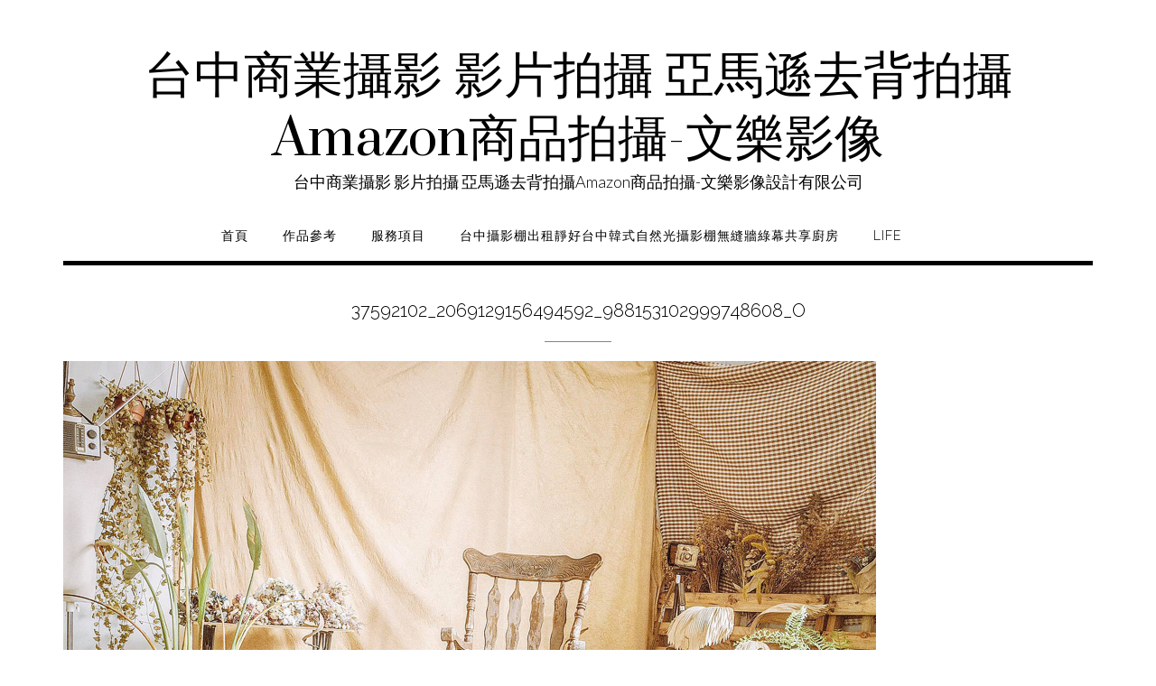

--- FILE ---
content_type: text/html; charset=UTF-8
request_url: https://www.lok.tw/%E5%8F%B0%E4%B8%AD%E6%94%9D%E5%BD%B1%E6%A3%9A%E5%87%BA%E7%A7%9F-space-a-studio-%E8%87%AA%E7%84%B6%E5%85%89-%E7%B6%B2%E6%8B%8D-%E5%95%86%E6%A5%AD%E6%A3%9A-%E5%A9%9A%E7%B4%97%E6%A3%9A%E5%87%BA%E7%A7%9F/37592102_2069129156494592_988153102999748608_o/
body_size: 61706
content:
<!DOCTYPE html><!-- Shopstar! -->
<html lang="zh-TW">
<head>
<meta charset="UTF-8">
<meta name="viewport" content="width=device-width, initial-scale=1">
<link rel="profile" href="http://gmpg.org/xfn/11">

<meta name='robots' content='index, follow, max-image-preview:large, max-snippet:-1, max-video-preview:-1' />

	<!-- This site is optimized with the Yoast SEO plugin v26.8 - https://yoast.com/product/yoast-seo-wordpress/ -->
	<title>37592102_2069129156494592_988153102999748608_o - 台中商業攝影 影片拍攝 亞馬遜去背拍攝Amazon商品拍攝-文樂影像</title>
	<link rel="canonical" href="https://www.lok.tw/台中攝影棚出租-space-a-studio-自然光-網拍-商業棚-婚紗棚出租/37592102_2069129156494592_988153102999748608_o/" />
	<meta property="og:locale" content="zh_TW" />
	<meta property="og:type" content="article" />
	<meta property="og:title" content="37592102_2069129156494592_988153102999748608_o - 台中商業攝影 影片拍攝 亞馬遜去背拍攝Amazon商品拍攝-文樂影像" />
	<meta property="og:url" content="https://www.lok.tw/台中攝影棚出租-space-a-studio-自然光-網拍-商業棚-婚紗棚出租/37592102_2069129156494592_988153102999748608_o/" />
	<meta property="og:site_name" content="台中商業攝影 影片拍攝 亞馬遜去背拍攝Amazon商品拍攝-文樂影像" />
	<meta property="article:publisher" content="https://www.facebook.com/wenlok55" />
	<meta property="article:modified_time" content="2018-11-17T08:36:07+00:00" />
	<meta property="og:image" content="https://www.lok.tw/%E5%8F%B0%E4%B8%AD%E6%94%9D%E5%BD%B1%E6%A3%9A%E5%87%BA%E7%A7%9F-space-a-studio-%E8%87%AA%E7%84%B6%E5%85%89-%E7%B6%B2%E6%8B%8D-%E5%95%86%E6%A5%AD%E6%A3%9A-%E5%A9%9A%E7%B4%97%E6%A3%9A%E5%87%BA%E7%A7%9F/37592102_2069129156494592_988153102999748608_o" />
	<meta property="og:image:width" content="900" />
	<meta property="og:image:height" content="650" />
	<meta property="og:image:type" content="image/jpeg" />
	<meta name="twitter:card" content="summary_large_image" />
	<script type="application/ld+json" class="yoast-schema-graph">{"@context":"https://schema.org","@graph":[{"@type":"WebPage","@id":"https://www.lok.tw/%E5%8F%B0%E4%B8%AD%E6%94%9D%E5%BD%B1%E6%A3%9A%E5%87%BA%E7%A7%9F-space-a-studio-%E8%87%AA%E7%84%B6%E5%85%89-%E7%B6%B2%E6%8B%8D-%E5%95%86%E6%A5%AD%E6%A3%9A-%E5%A9%9A%E7%B4%97%E6%A3%9A%E5%87%BA%E7%A7%9F/37592102_2069129156494592_988153102999748608_o/","url":"https://www.lok.tw/%E5%8F%B0%E4%B8%AD%E6%94%9D%E5%BD%B1%E6%A3%9A%E5%87%BA%E7%A7%9F-space-a-studio-%E8%87%AA%E7%84%B6%E5%85%89-%E7%B6%B2%E6%8B%8D-%E5%95%86%E6%A5%AD%E6%A3%9A-%E5%A9%9A%E7%B4%97%E6%A3%9A%E5%87%BA%E7%A7%9F/37592102_2069129156494592_988153102999748608_o/","name":"37592102_2069129156494592_988153102999748608_o - 台中商業攝影 影片拍攝 亞馬遜去背拍攝Amazon商品拍攝-文樂影像","isPartOf":{"@id":"https://www.lok.tw/#website"},"primaryImageOfPage":{"@id":"https://www.lok.tw/%E5%8F%B0%E4%B8%AD%E6%94%9D%E5%BD%B1%E6%A3%9A%E5%87%BA%E7%A7%9F-space-a-studio-%E8%87%AA%E7%84%B6%E5%85%89-%E7%B6%B2%E6%8B%8D-%E5%95%86%E6%A5%AD%E6%A3%9A-%E5%A9%9A%E7%B4%97%E6%A3%9A%E5%87%BA%E7%A7%9F/37592102_2069129156494592_988153102999748608_o/#primaryimage"},"image":{"@id":"https://www.lok.tw/%E5%8F%B0%E4%B8%AD%E6%94%9D%E5%BD%B1%E6%A3%9A%E5%87%BA%E7%A7%9F-space-a-studio-%E8%87%AA%E7%84%B6%E5%85%89-%E7%B6%B2%E6%8B%8D-%E5%95%86%E6%A5%AD%E6%A3%9A-%E5%A9%9A%E7%B4%97%E6%A3%9A%E5%87%BA%E7%A7%9F/37592102_2069129156494592_988153102999748608_o/#primaryimage"},"thumbnailUrl":"https://www.lok.tw/wp-content/uploads/2018/11/37592102_2069129156494592_988153102999748608_o.jpg","datePublished":"2018-11-17T08:34:33+00:00","dateModified":"2018-11-17T08:36:07+00:00","breadcrumb":{"@id":"https://www.lok.tw/%E5%8F%B0%E4%B8%AD%E6%94%9D%E5%BD%B1%E6%A3%9A%E5%87%BA%E7%A7%9F-space-a-studio-%E8%87%AA%E7%84%B6%E5%85%89-%E7%B6%B2%E6%8B%8D-%E5%95%86%E6%A5%AD%E6%A3%9A-%E5%A9%9A%E7%B4%97%E6%A3%9A%E5%87%BA%E7%A7%9F/37592102_2069129156494592_988153102999748608_o/#breadcrumb"},"inLanguage":"zh-TW","potentialAction":[{"@type":"ReadAction","target":["https://www.lok.tw/%E5%8F%B0%E4%B8%AD%E6%94%9D%E5%BD%B1%E6%A3%9A%E5%87%BA%E7%A7%9F-space-a-studio-%E8%87%AA%E7%84%B6%E5%85%89-%E7%B6%B2%E6%8B%8D-%E5%95%86%E6%A5%AD%E6%A3%9A-%E5%A9%9A%E7%B4%97%E6%A3%9A%E5%87%BA%E7%A7%9F/37592102_2069129156494592_988153102999748608_o/"]}]},{"@type":"ImageObject","inLanguage":"zh-TW","@id":"https://www.lok.tw/%E5%8F%B0%E4%B8%AD%E6%94%9D%E5%BD%B1%E6%A3%9A%E5%87%BA%E7%A7%9F-space-a-studio-%E8%87%AA%E7%84%B6%E5%85%89-%E7%B6%B2%E6%8B%8D-%E5%95%86%E6%A5%AD%E6%A3%9A-%E5%A9%9A%E7%B4%97%E6%A3%9A%E5%87%BA%E7%A7%9F/37592102_2069129156494592_988153102999748608_o/#primaryimage","url":"https://www.lok.tw/wp-content/uploads/2018/11/37592102_2069129156494592_988153102999748608_o.jpg","contentUrl":"https://www.lok.tw/wp-content/uploads/2018/11/37592102_2069129156494592_988153102999748608_o.jpg","width":900,"height":650},{"@type":"BreadcrumbList","@id":"https://www.lok.tw/%E5%8F%B0%E4%B8%AD%E6%94%9D%E5%BD%B1%E6%A3%9A%E5%87%BA%E7%A7%9F-space-a-studio-%E8%87%AA%E7%84%B6%E5%85%89-%E7%B6%B2%E6%8B%8D-%E5%95%86%E6%A5%AD%E6%A3%9A-%E5%A9%9A%E7%B4%97%E6%A3%9A%E5%87%BA%E7%A7%9F/37592102_2069129156494592_988153102999748608_o/#breadcrumb","itemListElement":[{"@type":"ListItem","position":1,"name":"首頁","item":"https://www.lok.tw/"},{"@type":"ListItem","position":2,"name":"台中攝影棚出租 Space A Studio","item":"http://www.lok.tw/%e5%8f%b0%e4%b8%ad%e6%94%9d%e5%bd%b1%e6%a3%9a%e5%87%ba%e7%a7%9f-space-a-studio-%e8%87%aa%e7%84%b6%e5%85%89-%e7%b6%b2%e6%8b%8d-%e5%95%86%e6%a5%ad%e6%a3%9a-%e5%a9%9a%e7%b4%97%e6%a3%9a%e5%87%ba%e7%a7%9f/"},{"@type":"ListItem","position":3,"name":"37592102_2069129156494592_988153102999748608_o"}]},{"@type":"WebSite","@id":"https://www.lok.tw/#website","url":"https://www.lok.tw/","name":"台中商業攝影 影片拍攝 亞馬遜去背拍攝Amazon商品拍攝-文樂影像","description":"台中商業攝影 影片拍攝 亞馬遜去背拍攝Amazon商品拍攝-文樂影像設計有限公司","publisher":{"@id":"https://www.lok.tw/#organization"},"potentialAction":[{"@type":"SearchAction","target":{"@type":"EntryPoint","urlTemplate":"https://www.lok.tw/?s={search_term_string}"},"query-input":{"@type":"PropertyValueSpecification","valueRequired":true,"valueName":"search_term_string"}}],"inLanguage":"zh-TW"},{"@type":"Organization","@id":"https://www.lok.tw/#organization","name":"文樂影像設計有限公司","alternateName":"文樂台中商業攝影","url":"https://www.lok.tw/","logo":{"@type":"ImageObject","inLanguage":"zh-TW","@id":"https://www.lok.tw/#/schema/logo/image/","url":"http://www.lok.tw/wp-content/uploads/2023/11/wenimage.jpg","contentUrl":"http://www.lok.tw/wp-content/uploads/2023/11/wenimage.jpg","width":693,"height":693,"caption":"文樂影像設計有限公司"},"image":{"@id":"https://www.lok.tw/#/schema/logo/image/"},"sameAs":["https://www.facebook.com/wenlok55"]}]}</script>
	<!-- / Yoast SEO plugin. -->


<link rel='dns-prefetch' href='//stats.wp.com' />
<link rel='dns-prefetch' href='//fonts.googleapis.com' />
<link rel='dns-prefetch' href='//use.fontawesome.com' />
<link rel="alternate" type="application/rss+xml" title="訂閱《台中商業攝影 影片拍攝 亞馬遜去背拍攝Amazon商品拍攝-文樂影像》&raquo; 資訊提供" href="https://www.lok.tw/feed/" />
<link rel="alternate" type="application/rss+xml" title="訂閱《台中商業攝影 影片拍攝 亞馬遜去背拍攝Amazon商品拍攝-文樂影像》&raquo; 留言的資訊提供" href="https://www.lok.tw/comments/feed/" />
<link rel="alternate" type="application/rss+xml" title="訂閱《台中商業攝影 影片拍攝 亞馬遜去背拍攝Amazon商品拍攝-文樂影像 》&raquo;〈37592102_2069129156494592_988153102999748608_o〉留言的資訊提供" href="https://www.lok.tw/%e5%8f%b0%e4%b8%ad%e6%94%9d%e5%bd%b1%e6%a3%9a%e5%87%ba%e7%a7%9f-space-a-studio-%e8%87%aa%e7%84%b6%e5%85%89-%e7%b6%b2%e6%8b%8d-%e5%95%86%e6%a5%ad%e6%a3%9a-%e5%a9%9a%e7%b4%97%e6%a3%9a%e5%87%ba%e7%a7%9f/37592102_2069129156494592_988153102999748608_o/feed/" />
<link rel="alternate" title="oEmbed (JSON)" type="application/json+oembed" href="https://www.lok.tw/wp-json/oembed/1.0/embed?url=https%3A%2F%2Fwww.lok.tw%2F%25e5%258f%25b0%25e4%25b8%25ad%25e6%2594%259d%25e5%25bd%25b1%25e6%25a3%259a%25e5%2587%25ba%25e7%25a7%259f-space-a-studio-%25e8%2587%25aa%25e7%2584%25b6%25e5%2585%2589-%25e7%25b6%25b2%25e6%258b%258d-%25e5%2595%2586%25e6%25a5%25ad%25e6%25a3%259a-%25e5%25a9%259a%25e7%25b4%2597%25e6%25a3%259a%25e5%2587%25ba%25e7%25a7%259f%2F37592102_2069129156494592_988153102999748608_o%2F" />
<link rel="alternate" title="oEmbed (XML)" type="text/xml+oembed" href="https://www.lok.tw/wp-json/oembed/1.0/embed?url=https%3A%2F%2Fwww.lok.tw%2F%25e5%258f%25b0%25e4%25b8%25ad%25e6%2594%259d%25e5%25bd%25b1%25e6%25a3%259a%25e5%2587%25ba%25e7%25a7%259f-space-a-studio-%25e8%2587%25aa%25e7%2584%25b6%25e5%2585%2589-%25e7%25b6%25b2%25e6%258b%258d-%25e5%2595%2586%25e6%25a5%25ad%25e6%25a3%259a-%25e5%25a9%259a%25e7%25b4%2597%25e6%25a3%259a%25e5%2587%25ba%25e7%25a7%259f%2F37592102_2069129156494592_988153102999748608_o%2F&#038;format=xml" />
<style id='wp-img-auto-sizes-contain-inline-css' type='text/css'>
img:is([sizes=auto i],[sizes^="auto," i]){contain-intrinsic-size:3000px 1500px}
/*# sourceURL=wp-img-auto-sizes-contain-inline-css */
</style>
<style id='wp-emoji-styles-inline-css' type='text/css'>

	img.wp-smiley, img.emoji {
		display: inline !important;
		border: none !important;
		box-shadow: none !important;
		height: 1em !important;
		width: 1em !important;
		margin: 0 0.07em !important;
		vertical-align: -0.1em !important;
		background: none !important;
		padding: 0 !important;
	}
/*# sourceURL=wp-emoji-styles-inline-css */
</style>
<style id='wp-block-library-inline-css' type='text/css'>
:root{--wp-block-synced-color:#7a00df;--wp-block-synced-color--rgb:122,0,223;--wp-bound-block-color:var(--wp-block-synced-color);--wp-editor-canvas-background:#ddd;--wp-admin-theme-color:#007cba;--wp-admin-theme-color--rgb:0,124,186;--wp-admin-theme-color-darker-10:#006ba1;--wp-admin-theme-color-darker-10--rgb:0,107,160.5;--wp-admin-theme-color-darker-20:#005a87;--wp-admin-theme-color-darker-20--rgb:0,90,135;--wp-admin-border-width-focus:2px}@media (min-resolution:192dpi){:root{--wp-admin-border-width-focus:1.5px}}.wp-element-button{cursor:pointer}:root .has-very-light-gray-background-color{background-color:#eee}:root .has-very-dark-gray-background-color{background-color:#313131}:root .has-very-light-gray-color{color:#eee}:root .has-very-dark-gray-color{color:#313131}:root .has-vivid-green-cyan-to-vivid-cyan-blue-gradient-background{background:linear-gradient(135deg,#00d084,#0693e3)}:root .has-purple-crush-gradient-background{background:linear-gradient(135deg,#34e2e4,#4721fb 50%,#ab1dfe)}:root .has-hazy-dawn-gradient-background{background:linear-gradient(135deg,#faaca8,#dad0ec)}:root .has-subdued-olive-gradient-background{background:linear-gradient(135deg,#fafae1,#67a671)}:root .has-atomic-cream-gradient-background{background:linear-gradient(135deg,#fdd79a,#004a59)}:root .has-nightshade-gradient-background{background:linear-gradient(135deg,#330968,#31cdcf)}:root .has-midnight-gradient-background{background:linear-gradient(135deg,#020381,#2874fc)}:root{--wp--preset--font-size--normal:16px;--wp--preset--font-size--huge:42px}.has-regular-font-size{font-size:1em}.has-larger-font-size{font-size:2.625em}.has-normal-font-size{font-size:var(--wp--preset--font-size--normal)}.has-huge-font-size{font-size:var(--wp--preset--font-size--huge)}.has-text-align-center{text-align:center}.has-text-align-left{text-align:left}.has-text-align-right{text-align:right}.has-fit-text{white-space:nowrap!important}#end-resizable-editor-section{display:none}.aligncenter{clear:both}.items-justified-left{justify-content:flex-start}.items-justified-center{justify-content:center}.items-justified-right{justify-content:flex-end}.items-justified-space-between{justify-content:space-between}.screen-reader-text{border:0;clip-path:inset(50%);height:1px;margin:-1px;overflow:hidden;padding:0;position:absolute;width:1px;word-wrap:normal!important}.screen-reader-text:focus{background-color:#ddd;clip-path:none;color:#444;display:block;font-size:1em;height:auto;left:5px;line-height:normal;padding:15px 23px 14px;text-decoration:none;top:5px;width:auto;z-index:100000}html :where(.has-border-color){border-style:solid}html :where([style*=border-top-color]){border-top-style:solid}html :where([style*=border-right-color]){border-right-style:solid}html :where([style*=border-bottom-color]){border-bottom-style:solid}html :where([style*=border-left-color]){border-left-style:solid}html :where([style*=border-width]){border-style:solid}html :where([style*=border-top-width]){border-top-style:solid}html :where([style*=border-right-width]){border-right-style:solid}html :where([style*=border-bottom-width]){border-bottom-style:solid}html :where([style*=border-left-width]){border-left-style:solid}html :where(img[class*=wp-image-]){height:auto;max-width:100%}:where(figure){margin:0 0 1em}html :where(.is-position-sticky){--wp-admin--admin-bar--position-offset:var(--wp-admin--admin-bar--height,0px)}@media screen and (max-width:600px){html :where(.is-position-sticky){--wp-admin--admin-bar--position-offset:0px}}

/*# sourceURL=wp-block-library-inline-css */
</style><style id='global-styles-inline-css' type='text/css'>
:root{--wp--preset--aspect-ratio--square: 1;--wp--preset--aspect-ratio--4-3: 4/3;--wp--preset--aspect-ratio--3-4: 3/4;--wp--preset--aspect-ratio--3-2: 3/2;--wp--preset--aspect-ratio--2-3: 2/3;--wp--preset--aspect-ratio--16-9: 16/9;--wp--preset--aspect-ratio--9-16: 9/16;--wp--preset--color--black: #000000;--wp--preset--color--cyan-bluish-gray: #abb8c3;--wp--preset--color--white: #ffffff;--wp--preset--color--pale-pink: #f78da7;--wp--preset--color--vivid-red: #cf2e2e;--wp--preset--color--luminous-vivid-orange: #ff6900;--wp--preset--color--luminous-vivid-amber: #fcb900;--wp--preset--color--light-green-cyan: #7bdcb5;--wp--preset--color--vivid-green-cyan: #00d084;--wp--preset--color--pale-cyan-blue: #8ed1fc;--wp--preset--color--vivid-cyan-blue: #0693e3;--wp--preset--color--vivid-purple: #9b51e0;--wp--preset--gradient--vivid-cyan-blue-to-vivid-purple: linear-gradient(135deg,rgb(6,147,227) 0%,rgb(155,81,224) 100%);--wp--preset--gradient--light-green-cyan-to-vivid-green-cyan: linear-gradient(135deg,rgb(122,220,180) 0%,rgb(0,208,130) 100%);--wp--preset--gradient--luminous-vivid-amber-to-luminous-vivid-orange: linear-gradient(135deg,rgb(252,185,0) 0%,rgb(255,105,0) 100%);--wp--preset--gradient--luminous-vivid-orange-to-vivid-red: linear-gradient(135deg,rgb(255,105,0) 0%,rgb(207,46,46) 100%);--wp--preset--gradient--very-light-gray-to-cyan-bluish-gray: linear-gradient(135deg,rgb(238,238,238) 0%,rgb(169,184,195) 100%);--wp--preset--gradient--cool-to-warm-spectrum: linear-gradient(135deg,rgb(74,234,220) 0%,rgb(151,120,209) 20%,rgb(207,42,186) 40%,rgb(238,44,130) 60%,rgb(251,105,98) 80%,rgb(254,248,76) 100%);--wp--preset--gradient--blush-light-purple: linear-gradient(135deg,rgb(255,206,236) 0%,rgb(152,150,240) 100%);--wp--preset--gradient--blush-bordeaux: linear-gradient(135deg,rgb(254,205,165) 0%,rgb(254,45,45) 50%,rgb(107,0,62) 100%);--wp--preset--gradient--luminous-dusk: linear-gradient(135deg,rgb(255,203,112) 0%,rgb(199,81,192) 50%,rgb(65,88,208) 100%);--wp--preset--gradient--pale-ocean: linear-gradient(135deg,rgb(255,245,203) 0%,rgb(182,227,212) 50%,rgb(51,167,181) 100%);--wp--preset--gradient--electric-grass: linear-gradient(135deg,rgb(202,248,128) 0%,rgb(113,206,126) 100%);--wp--preset--gradient--midnight: linear-gradient(135deg,rgb(2,3,129) 0%,rgb(40,116,252) 100%);--wp--preset--font-size--small: 13px;--wp--preset--font-size--medium: 20px;--wp--preset--font-size--large: 36px;--wp--preset--font-size--x-large: 42px;--wp--preset--spacing--20: 0.44rem;--wp--preset--spacing--30: 0.67rem;--wp--preset--spacing--40: 1rem;--wp--preset--spacing--50: 1.5rem;--wp--preset--spacing--60: 2.25rem;--wp--preset--spacing--70: 3.38rem;--wp--preset--spacing--80: 5.06rem;--wp--preset--shadow--natural: 6px 6px 9px rgba(0, 0, 0, 0.2);--wp--preset--shadow--deep: 12px 12px 50px rgba(0, 0, 0, 0.4);--wp--preset--shadow--sharp: 6px 6px 0px rgba(0, 0, 0, 0.2);--wp--preset--shadow--outlined: 6px 6px 0px -3px rgb(255, 255, 255), 6px 6px rgb(0, 0, 0);--wp--preset--shadow--crisp: 6px 6px 0px rgb(0, 0, 0);}:where(.is-layout-flex){gap: 0.5em;}:where(.is-layout-grid){gap: 0.5em;}body .is-layout-flex{display: flex;}.is-layout-flex{flex-wrap: wrap;align-items: center;}.is-layout-flex > :is(*, div){margin: 0;}body .is-layout-grid{display: grid;}.is-layout-grid > :is(*, div){margin: 0;}:where(.wp-block-columns.is-layout-flex){gap: 2em;}:where(.wp-block-columns.is-layout-grid){gap: 2em;}:where(.wp-block-post-template.is-layout-flex){gap: 1.25em;}:where(.wp-block-post-template.is-layout-grid){gap: 1.25em;}.has-black-color{color: var(--wp--preset--color--black) !important;}.has-cyan-bluish-gray-color{color: var(--wp--preset--color--cyan-bluish-gray) !important;}.has-white-color{color: var(--wp--preset--color--white) !important;}.has-pale-pink-color{color: var(--wp--preset--color--pale-pink) !important;}.has-vivid-red-color{color: var(--wp--preset--color--vivid-red) !important;}.has-luminous-vivid-orange-color{color: var(--wp--preset--color--luminous-vivid-orange) !important;}.has-luminous-vivid-amber-color{color: var(--wp--preset--color--luminous-vivid-amber) !important;}.has-light-green-cyan-color{color: var(--wp--preset--color--light-green-cyan) !important;}.has-vivid-green-cyan-color{color: var(--wp--preset--color--vivid-green-cyan) !important;}.has-pale-cyan-blue-color{color: var(--wp--preset--color--pale-cyan-blue) !important;}.has-vivid-cyan-blue-color{color: var(--wp--preset--color--vivid-cyan-blue) !important;}.has-vivid-purple-color{color: var(--wp--preset--color--vivid-purple) !important;}.has-black-background-color{background-color: var(--wp--preset--color--black) !important;}.has-cyan-bluish-gray-background-color{background-color: var(--wp--preset--color--cyan-bluish-gray) !important;}.has-white-background-color{background-color: var(--wp--preset--color--white) !important;}.has-pale-pink-background-color{background-color: var(--wp--preset--color--pale-pink) !important;}.has-vivid-red-background-color{background-color: var(--wp--preset--color--vivid-red) !important;}.has-luminous-vivid-orange-background-color{background-color: var(--wp--preset--color--luminous-vivid-orange) !important;}.has-luminous-vivid-amber-background-color{background-color: var(--wp--preset--color--luminous-vivid-amber) !important;}.has-light-green-cyan-background-color{background-color: var(--wp--preset--color--light-green-cyan) !important;}.has-vivid-green-cyan-background-color{background-color: var(--wp--preset--color--vivid-green-cyan) !important;}.has-pale-cyan-blue-background-color{background-color: var(--wp--preset--color--pale-cyan-blue) !important;}.has-vivid-cyan-blue-background-color{background-color: var(--wp--preset--color--vivid-cyan-blue) !important;}.has-vivid-purple-background-color{background-color: var(--wp--preset--color--vivid-purple) !important;}.has-black-border-color{border-color: var(--wp--preset--color--black) !important;}.has-cyan-bluish-gray-border-color{border-color: var(--wp--preset--color--cyan-bluish-gray) !important;}.has-white-border-color{border-color: var(--wp--preset--color--white) !important;}.has-pale-pink-border-color{border-color: var(--wp--preset--color--pale-pink) !important;}.has-vivid-red-border-color{border-color: var(--wp--preset--color--vivid-red) !important;}.has-luminous-vivid-orange-border-color{border-color: var(--wp--preset--color--luminous-vivid-orange) !important;}.has-luminous-vivid-amber-border-color{border-color: var(--wp--preset--color--luminous-vivid-amber) !important;}.has-light-green-cyan-border-color{border-color: var(--wp--preset--color--light-green-cyan) !important;}.has-vivid-green-cyan-border-color{border-color: var(--wp--preset--color--vivid-green-cyan) !important;}.has-pale-cyan-blue-border-color{border-color: var(--wp--preset--color--pale-cyan-blue) !important;}.has-vivid-cyan-blue-border-color{border-color: var(--wp--preset--color--vivid-cyan-blue) !important;}.has-vivid-purple-border-color{border-color: var(--wp--preset--color--vivid-purple) !important;}.has-vivid-cyan-blue-to-vivid-purple-gradient-background{background: var(--wp--preset--gradient--vivid-cyan-blue-to-vivid-purple) !important;}.has-light-green-cyan-to-vivid-green-cyan-gradient-background{background: var(--wp--preset--gradient--light-green-cyan-to-vivid-green-cyan) !important;}.has-luminous-vivid-amber-to-luminous-vivid-orange-gradient-background{background: var(--wp--preset--gradient--luminous-vivid-amber-to-luminous-vivid-orange) !important;}.has-luminous-vivid-orange-to-vivid-red-gradient-background{background: var(--wp--preset--gradient--luminous-vivid-orange-to-vivid-red) !important;}.has-very-light-gray-to-cyan-bluish-gray-gradient-background{background: var(--wp--preset--gradient--very-light-gray-to-cyan-bluish-gray) !important;}.has-cool-to-warm-spectrum-gradient-background{background: var(--wp--preset--gradient--cool-to-warm-spectrum) !important;}.has-blush-light-purple-gradient-background{background: var(--wp--preset--gradient--blush-light-purple) !important;}.has-blush-bordeaux-gradient-background{background: var(--wp--preset--gradient--blush-bordeaux) !important;}.has-luminous-dusk-gradient-background{background: var(--wp--preset--gradient--luminous-dusk) !important;}.has-pale-ocean-gradient-background{background: var(--wp--preset--gradient--pale-ocean) !important;}.has-electric-grass-gradient-background{background: var(--wp--preset--gradient--electric-grass) !important;}.has-midnight-gradient-background{background: var(--wp--preset--gradient--midnight) !important;}.has-small-font-size{font-size: var(--wp--preset--font-size--small) !important;}.has-medium-font-size{font-size: var(--wp--preset--font-size--medium) !important;}.has-large-font-size{font-size: var(--wp--preset--font-size--large) !important;}.has-x-large-font-size{font-size: var(--wp--preset--font-size--x-large) !important;}
/*# sourceURL=global-styles-inline-css */
</style>

<style id='classic-theme-styles-inline-css' type='text/css'>
/*! This file is auto-generated */
.wp-block-button__link{color:#fff;background-color:#32373c;border-radius:9999px;box-shadow:none;text-decoration:none;padding:calc(.667em + 2px) calc(1.333em + 2px);font-size:1.125em}.wp-block-file__button{background:#32373c;color:#fff;text-decoration:none}
/*# sourceURL=/wp-includes/css/classic-themes.min.css */
</style>
<link crossorigin="anonymous" rel='stylesheet' id='shopstar-fonts-css' href='https://fonts.googleapis.com/css?family=Prata%3A400%7CRaleway%3A100%2C300%2C400%2C500%2C600%2C700%2C800%7CLato%3A300%2C300italic%2C400%2C400italic%2C600%2C600italic%2C700%2C700italic%7CLora%3A400italic&#038;subset=latin%2Clatin-ext&#038;ver=1.1.60' type='text/css' media='all' />
<link rel='stylesheet' id='shopstar-header-centered-css' href='https://www.lok.tw/wp-content/themes/shopstar/library/css/header-centered.css?ver=1.1.60' type='text/css' media='all' />
<link rel='stylesheet' id='otb-font-awesome-css' href='//use.fontawesome.com/releases/v6.5.1/css/all.css?ver=6.5.1' type='text/css' media='all' />
<link rel='stylesheet' id='shopstar-style-css' href='https://www.lok.tw/wp-content/themes/shopstar/style.css?ver=1.1.60' type='text/css' media='all' />
<script type="text/javascript" src="https://www.lok.tw/wp-includes/js/jquery/jquery.min.js?ver=3.7.1" id="jquery-core-js"></script>
<script type="text/javascript" src="https://www.lok.tw/wp-includes/js/jquery/jquery-migrate.min.js?ver=3.4.1" id="jquery-migrate-js"></script>
<link rel="https://api.w.org/" href="https://www.lok.tw/wp-json/" /><link rel="alternate" title="JSON" type="application/json" href="https://www.lok.tw/wp-json/wp/v2/media/1717" /><link rel="EditURI" type="application/rsd+xml" title="RSD" href="https://www.lok.tw/xmlrpc.php?rsd" />
<meta name="generator" content="WordPress 6.9" />
<link rel='shortlink' href='https://www.lok.tw/?p=1717' />
	<style>img#wpstats{display:none}</style>
		<style type="text/css">


/* Minimum slider width */
.slider-container.default .slider .slide img {
	min-width: 600px;
}


/* Mobile Menu and other mobile stylings */
@media only screen and (min-width: 960px) {
	.main-navigation ul ul li:hover > ul,
	.main-navigation ul ul li.focus > ul {
		/*
		left: 100%;
		*/
		display: block;
	}

	.main-navigation ul ul a {
		color: #939598;
	}
	
	.main-navigation ul ul a:hover,
	.main-navigation ul ul li.current-menu-item > a,
	.main-navigation ul ul li.current_page_item > a,
	.main-navigation ul ul li.current-menu-parent > a,
	.main-navigation ul ul li.current_page_parent > a,
	.main-navigation ul ul li.current-menu-ancestor > a,
	.main-navigation ul ul li.current_page_ancestor > a {
		color: #4F4F4F;
	}
	
}

@media only screen and (max-width: 960px) {	#main-menu.shopstar-mobile-menu-primary-color-scheme {
		background-color: #000000;
	}
		
	.main-navigation .padder {
		margin: 0;
	}	
	
	.submenu-toggle {
    	display: block;
    }
    
	/* Mobile Menu */
	.site-header .main-navigation .container {
		border-bottom: none !important;
	}
	
	.site-header .main-navigation.bottom-border.mobile {
		border-bottom-width: 5px;
	}

	.main-navigation .main-navigation-inner {
		display: block;	
	}
	
	.site-header .search-button {
	    display: block;
	    padding: 8px 22px 0 26px;
	    text-align: left;
	}	
	.main-navigation .search-slidedown {
		margin: 0;
		top: 0;
		position: relative;
	}
	.main-navigation .search-slidedown .container {
		padding: 0;
		width: 100%;
	}
	.main-navigation .search-slidedown .padder {
		margin: 0px;
		width: 100%;
		display: inline-block;
	}
	.main-navigation .search-slidedown .search-block {
		margin: 0 !important;
		float: left;
		width: 254px;
		left: 26px !important;
	}
	.main-navigation .search-slidedown .search-block label {
		width: 80%;
		float: left;
		display: inline-block;
	}
	.main-navigation .search-slidedown .search-block .search-field {
		border: 0;
		padding: 4px 0 4px 0;
		width: 100%;
	}
    .main-navigation .menu-toggle {
	    display: block;
		margin: 0 auto 0 auto;
	    padding: 16px 18px;
	    color: #FFF;
	    text-transform: uppercase;
    	text-align: center;
	    cursor: pointer;
	}
	.main-navigation .menu-toggle .otb-fa.otb-fa-bars,
	.main-navigation .menu-toggle .fa.fa-bars,
	.main-navigation .menu-toggle .fa-solid.fa-bars {
    	font-size: 28px;
	}
    .main-navigation .nav-menu {
		display: block !important;
    	display: inline-block;
    }
	.main-navigation #main-menu {
        color: #8C8C8C;
        box-shadow: 1px 0 1px rgba(255, 255, 255, 0.04) inset;
        position: fixed;
        top: 0;
        right: -280px;
        width: 280px;
        max-width: 100%;
        -ms-box-sizing: border-box;
        -moz-box-sizing: border-box;
        -webkit-box-sizing: border-box;
        box-sizing: border-box;
        padding: 74px 0 30px 0;
        z-index: 100000;
        height: 100%;
        overflow: auto;
        -webkit-transition: right 0.4s ease 0s;
        -moz-transition: right 0.4s ease 0s;
        -ms-transition: right 0.4s ease 0s;
        -o-transition: right 0.4s ease 0s;
        transition: right 0.4s ease 0s;
    }
    .main-navigation ul {
        display: block;
    	visibility: visible !important;
		opacity: 1 !important;
		transform: none !important;
    }
    .main-navigation li {
        display: block;
        float: none;
        position: relative;
    	margin: 0;
    	padding: 0;
    }
    .main-navigation li a {
    	white-space: normal !important;
		display: block;
        float: none;
        padding: 8px 22px 8px 26px;
        font-size: 14px;
        text-align: left !important;
  	}
  	
    .main-navigation ul ul {
        position: relative !important;
        top: 0 !important;
        left: 0 !important;
        float: none !important;
    	background-color: transparent;
    	background-image: none;
    	box-shadow: none;
    	border: none;
        padding: 0;
        margin: 0;
        display: none;
    }
    .main-navigation ul ul li:last-child a,
    .main-navigation ul ul li a {
        box-shadow: none;
        padding: 6px 30px;
        width: auto;
    }
    
	.main-navigation ul ul ul {
		margin: 0;
		left: 0 !important;
	}    

    .main-navigation ul ul ul li a {
        padding: 6px 39px !important;
    }
    .main-navigation ul ul ul ul li a {
        padding: 6px 47px !important;
    }

    .main-navigation .close-button {
        display: block;
    	border-radius: 100%;
        position: absolute;
        top: 23px;
        left: 26px;
        font-size: 26px;
    	font-weight: 400;
        color: #FFFFFF;
        text-align: center;
        height: 36px;
        line-height: 33px;
        cursor: pointer;
    	
	    -webkit-transition: all 0.2s ease 0s;
	     -moz-transition: all 0.2s ease 0s;
	      -ms-transition: all 0.2s ease 0s;
	       -o-transition: all 0.2s ease 0s;
	          transition: all 0.2s ease 0s;

    }
    
    .main-navigation .close-button .otb-fa,
    .main-navigation .close-button .fa {
	    -webkit-transition: all 0.2s ease 0s;
	     -moz-transition: all 0.2s ease 0s;
	      -ms-transition: all 0.2s ease 0s;
	       -o-transition: all 0.2s ease 0s;
	          transition: all 0.2s ease 0s;
	}

	.main-navigation .close-button .otb-fa-angle-left,
    .main-navigation .close-button .fa-angle-left {
        position: relative;
        left: -4px;
    }
	
	#main-menu.shopstar-mobile-menu-primary-color-scheme a,
	#main-menu.shopstar-mobile-menu-primary-color-scheme .submenu-toggle {
    	color: #FFFFFF;
	}
	
	#main-menu.shopstar-mobile-menu-primary-color-scheme li.current-menu-item > a,
	#main-menu.shopstar-mobile-menu-primary-color-scheme li.current_page_item > a,
	#main-menu.shopstar-mobile-menu-primary-color-scheme li.current-menu-parent > a,
	#main-menu.shopstar-mobile-menu-primary-color-scheme li.current_page_parent > a,
	#main-menu.shopstar-mobile-menu-primary-color-scheme li.current-menu-ancestor > a,
	#main-menu.shopstar-mobile-menu-primary-color-scheme li.current_page_ancestor > a {
		color: rgba(255, 255, 255, 0.6);
	}
	
	#main-menu.shopstar-mobile-menu-primary-color-scheme .close-button:hover .otb-fa,
	#main-menu.shopstar-mobile-menu-primary-color-scheme .close-button:hover .fa,
	#main-menu.shopstar-mobile-menu-primary-color-scheme li > a:hover,
	#main-menu.shopstar-mobile-menu-primary-color-scheme .search-button a:hover {
		color: rgba(255, 255, 255, 0.6);
	}
    
    .open-page-item > ul.children,
    .open-page-item > ul.sub-menu {
    	display: block !important;
    }
}

</style><!-- 這個網址並未提供 amphtml 版本內容。 -->
<!-- Begin Custom CSS -->
<style type="text/css" id="out-the-box-custom-css">
#main-menu{background-color:#FFFFFF;}
</style>
<!-- End Custom CSS -->
<link rel="icon" href="https://www.lok.tw/wp-content/uploads/2016/12/cropped-1-3-32x32.jpg" sizes="32x32" />
<link rel="icon" href="https://www.lok.tw/wp-content/uploads/2016/12/cropped-1-3-192x192.jpg" sizes="192x192" />
<link rel="apple-touch-icon" href="https://www.lok.tw/wp-content/uploads/2016/12/cropped-1-3-180x180.jpg" />
<meta name="msapplication-TileImage" content="https://www.lok.tw/wp-content/uploads/2016/12/cropped-1-3-270x270.jpg" />
</head>

<body class="attachment wp-singular attachment-template-default attachmentid-1717 attachment-jpeg wp-embed-responsive wp-theme-shopstar metaslider-plugin shopstar-page-builders-use-theme-styles shopstar-bookingpress-use-theme-styles">

<a class="skip-link screen-reader-text" href="#site-content">Skip to content</a>

	
<header id="masthead" class="site-header centered " role="banner">

	
	<div class="container">
	    <div class="padder">
	
		    <div class="branding">
		        					<a href="https://www.lok.tw/" title="台中商業攝影 影片拍攝 亞馬遜去背拍攝Amazon商品拍攝-文樂影像" class="title">台中商業攝影 影片拍攝 亞馬遜去背拍攝Amazon商品拍攝-文樂影像</a>
		            <div class="description">台中商業攝影 影片拍攝 亞馬遜去背拍攝Amazon商品拍攝-文樂影像設計有限公司</div>
		        		    </div>
	    
	    </div> 
	</div>

	<nav id="site-navigation" class="main-navigation bottom-border mobile" role="navigation">
	<span class="menu-toggle" aria-expanded="false">
		<i class="fa-solid fa-bars"></i>
	</span>
	
	<div id="main-menu" class="container shopstar-mobile-menu-primary-color-scheme bottom-border">
	    <div class="padder">
	
			<div class="close-button"><i class="fa-solid fa-angle-right"></i><i class="fa-solid fa-angle-left"></i></div>
			<div class="main-navigation-inner">
			<div class="menu-aaa-container"><ul id="menu-aaa" class="menu"><li id="menu-item-157" class="menu-item menu-item-type-custom menu-item-object-custom menu-item-home menu-item-157"><a href="http://www.lok.tw">首頁</a></li>
<li id="menu-item-222" class="menu-item menu-item-type-taxonomy menu-item-object-category menu-item-has-children menu-item-222"><a href="https://www.lok.tw/category/%e4%bd%9c%e5%93%81%e5%8f%83%e8%80%83/">作品參考</a>
<ul class="sub-menu">
	<li id="menu-item-227" class="menu-item menu-item-type-taxonomy menu-item-object-category menu-item-227"><a href="https://www.lok.tw/category/%e4%bd%9c%e5%93%81%e5%8f%83%e8%80%83/photo/">網拍商攝作品</a></li>
	<li id="menu-item-225" class="menu-item menu-item-type-taxonomy menu-item-object-category menu-item-225"><a href="https://www.lok.tw/category/%e4%bd%9c%e5%93%81%e5%8f%83%e8%80%83/weddingph/">婚紗作品 Pre Wedding Photo</a></li>
	<li id="menu-item-226" class="menu-item menu-item-type-taxonomy menu-item-object-category menu-item-226"><a href="https://www.lok.tw/category/%e4%bd%9c%e5%93%81%e5%8f%83%e8%80%83/widdingrecord/">婚禮紀錄作品 wedding photo</a></li>
</ul>
</li>
<li id="menu-item-156" class="menu-item menu-item-type-page menu-item-object-post_type menu-item-has-children menu-item-156"><a>服務項目</a>
<ul class="sub-menu">
	<li id="menu-item-169" class="menu-item menu-item-type-post_type menu-item-object-page menu-item-169"><a href="https://www.lok.tw/%e7%b6%b2%e6%8b%8d%e6%94%9d%e5%bd%b1%e5%95%86%e5%93%81%e6%8b%8d%e6%94%9d/">網拍攝影商品拍攝</a></li>
	<li id="menu-item-2177" class="menu-item menu-item-type-post_type menu-item-object-page menu-item-2177"><a href="https://www.lok.tw/life/%e5%8f%b0%e4%b8%ad%e7%a9%ba%e6%8b%8d%e9%8c%84%e5%bd%b1%e5%bb%ba%e6%a1%88%e7%a9%ba%e6%8b%8d%e6%b4%bb%e5%8b%95%e7%b4%80%e9%8c%84%e5%bb%a3%e5%91%8a%e7%a9%ba%e6%8b%8d%e5%b7%a5%e5%9c%b0%e7%a9%ba%e6%8b%8d/">台中空拍錄影建案空拍活動紀錄廣告空拍工地空拍建築物空拍工程空拍</a></li>
	<li id="menu-item-641" class="menu-item menu-item-type-post_type menu-item-object-page menu-item-641"><a href="https://www.lok.tw/%e5%8f%b0%e4%b8%ad%e5%95%86%e6%a5%ad%e6%94%9d%e5%bd%b1%ef%bc%9a%e6%96%87%e6%a8%82%e5%bd%b1%e5%83%8f%ef%bc%8c10-%e5%b9%b4%e8%b3%87%e6%b7%b1%e7%b6%93%e9%a9%97%ef%bc%8c%e7%94%a8%e7%ad%96%e7%95%a5/%e6%b1%82%e5%a9%9a%e7%b4%80%e9%8c%84/">婚禮紀錄動態產品介紹企業型像商品錄影空拍服務</a></li>
	<li id="menu-item-158" class="menu-item menu-item-type-post_type menu-item-object-page menu-item-158"><a href="https://www.lok.tw/wedding1/">婚紗攝影文樂影像工作室</a></li>
	<li id="menu-item-178" class="menu-item menu-item-type-post_type menu-item-object-page menu-item-178"><a href="https://www.lok.tw/%e5%a9%9a%e7%a6%ae%e7%b4%80%e9%8c%84/">婚禮紀錄</a></li>
</ul>
</li>
<li id="menu-item-2176" class="menu-item menu-item-type-post_type menu-item-object-page menu-item-2176"><a href="https://www.lok.tw/%e5%8f%b0%e4%b8%ad%e6%94%9d%e5%bd%b1%e6%a3%9a%e5%87%ba%e7%a7%9f%e9%9d%9c%e5%a5%bd%e5%8f%b0%e4%b8%ad%e9%9f%93%e5%bc%8f%e8%87%aa%e7%84%b6%e5%85%89%e6%94%9d%e5%bd%b1%e6%a3%9a%e7%84%a1%e7%b8%ab%e7%89%86/">台中攝影棚出租靜好台中韓式自然光攝影棚無縫牆綠幕共享廚房</a></li>
<li id="menu-item-163" class="menu-item menu-item-type-taxonomy menu-item-object-category menu-item-has-children menu-item-163"><a href="https://www.lok.tw/category/life/">life</a>
<ul class="sub-menu">
	<li id="menu-item-165" class="menu-item menu-item-type-taxonomy menu-item-object-category menu-item-165"><a href="https://www.lok.tw/category/life/%e7%be%8e%e9%a3%9f%e6%97%85%e8%a1%8c/">露營車泊登山旅行</a></li>
	<li id="menu-item-161" class="menu-item menu-item-type-post_type menu-item-object-page menu-item-161"><a href="https://www.lok.tw/wedding/">關於文樂</a></li>
	<li id="menu-item-160" class="menu-item menu-item-type-post_type menu-item-object-page menu-item-160"><a href="https://www.lok.tw/%e5%8f%b0%e4%b8%ad%e6%94%9d%e5%bd%b1%e6%a3%9a%e5%87%ba%e7%a7%9f-space-a-studio-%e8%87%aa%e7%84%b6%e5%85%89-%e7%b6%b2%e6%8b%8d-%e5%95%86%e6%a5%ad%e6%a3%9a-%e5%a9%9a%e7%b4%97%e6%a3%9a%e5%87%ba%e7%a7%9f/">台中攝影棚出租 Space A Studio</a></li>
</ul>
</li>
</ul></div>	        </div>
				
			<div class="search-slidedown">
				<div class="container">
					<div class="padder">
						<div class="search-block">
												</div>
					</div>
				</div>
			</div>
		
		</div>	        
	</div>
</nav><!-- #site-navigation -->

</header><!-- #masthead -->
 		
	<div id="content" class="site-content">
		<a id="site-content" name="site-content" tabindex="-1"></a>
		<div class="container">
			<div class="padder">
	<div id="primary" class="content-area full-width">
		<main id="main" class="site-main" role="main">
		
        
		
			
<article id="post-1717" class="post-1717 attachment type-attachment status-inherit hentry">

	<header class="entry-header">
    	<h1 class="entry-title">37592102_2069129156494592_988153102999748608_o</h1>	</header><!-- .entry-header -->

	<div class="entry-content">

		<figure class="entry-attachment wp-block-image">
		<img width="900" height="650" src="https://www.lok.tw/wp-content/uploads/2018/11/37592102_2069129156494592_988153102999748608_o.jpg" class="attachment-full size-full" alt="" decoding="async" fetchpriority="high" srcset="https://www.lok.tw/wp-content/uploads/2018/11/37592102_2069129156494592_988153102999748608_o.jpg 900w, https://www.lok.tw/wp-content/uploads/2018/11/37592102_2069129156494592_988153102999748608_o-768x555.jpg 768w" sizes="(max-width: 900px) 100vw, 900px" />
			<figcaption class="wp-caption-text"></figcaption>

		</figure><!-- .entry-attachment -->

			</div><!-- .entry-content -->

	<footer class="entry-footer">
	<span class="full-size-link"><span class="screen-reader-text">Full size</span><a href="https://www.lok.tw/wp-content/uploads/2018/11/37592102_2069129156494592_988153102999748608_o.jpg">900 &times; 650</a></span>
		<span class="comments-link"><a href="https://www.lok.tw/%e5%8f%b0%e4%b8%ad%e6%94%9d%e5%bd%b1%e6%a3%9a%e5%87%ba%e7%a7%9f-space-a-studio-%e8%87%aa%e7%84%b6%e5%85%89-%e7%b6%b2%e6%8b%8d-%e5%95%86%e6%a5%ad%e6%a3%9a-%e5%a9%9a%e7%b4%97%e6%a3%9a%e5%87%ba%e7%a7%9f/37592102_2069129156494592_988153102999748608_o/#respond">Leave a comment</a></span>
	</footer><!-- .entry-footer -->
</article><!-- #post-## -->

				<nav class="navigation post-navigation" role="navigation">
		<span class="screen-reader-text">Post navigation</span>
		<div class="nav-links">
			<div class="nav-previous"><a href="https://www.lok.tw/%e5%8f%b0%e4%b8%ad%e6%94%9d%e5%bd%b1%e6%a3%9a%e5%87%ba%e7%a7%9f-space-a-studio-%e8%87%aa%e7%84%b6%e5%85%89-%e7%b6%b2%e6%8b%8d-%e5%95%86%e6%a5%ad%e6%a3%9a-%e5%a9%9a%e7%b4%97%e6%a3%9a%e5%87%ba%e7%a7%9f/" rel="prev">台中攝影棚出租 Space A Studio&nbsp;<span class="meta-nav">&rarr;</span></a></div>		</div><!-- .nav-links -->
	</nav><!-- .navigation -->
	
			
<div id="comments" class="comments-area">

	
	
	
		<div id="respond" class="comment-respond">
		<h3 id="reply-title" class="comment-reply-title">發佈留言 <small><a rel="nofollow" id="cancel-comment-reply-link" href="/%E5%8F%B0%E4%B8%AD%E6%94%9D%E5%BD%B1%E6%A3%9A%E5%87%BA%E7%A7%9F-space-a-studio-%E8%87%AA%E7%84%B6%E5%85%89-%E7%B6%B2%E6%8B%8D-%E5%95%86%E6%A5%AD%E6%A3%9A-%E5%A9%9A%E7%B4%97%E6%A3%9A%E5%87%BA%E7%A7%9F/37592102_2069129156494592_988153102999748608_o/#respond" style="display:none;">取消回覆</a></small></h3><form action="https://www.lok.tw/wp-comments-post.php" method="post" id="commentform" class="comment-form"><p class="comment-notes"><span id="email-notes">發佈留言必須填寫的電子郵件地址不會公開。</span> <span class="required-field-message">必填欄位標示為 <span class="required">*</span></span></p><p class="comment-form-comment"><label for="comment">留言 <span class="required">*</span></label> <textarea id="comment" name="comment" cols="45" rows="8" maxlength="65525" required></textarea></p><p class="comment-form-author"><label for="author">顯示名稱 <span class="required">*</span></label> <input id="author" name="author" type="text" value="" size="30" maxlength="245" autocomplete="name" required /></p>
<p class="comment-form-email"><label for="email">電子郵件地址 <span class="required">*</span></label> <input id="email" name="email" type="email" value="" size="30" maxlength="100" aria-describedby="email-notes" autocomplete="email" required /></p>
<p class="comment-form-url"><label for="url">個人網站網址</label> <input id="url" name="url" type="url" value="" size="30" maxlength="200" autocomplete="url" /></p>
<p class="comment-form-cookies-consent"><input id="wp-comment-cookies-consent" name="wp-comment-cookies-consent" type="checkbox" value="yes" /> <label for="wp-comment-cookies-consent">在<strong>瀏覽器</strong>中儲存顯示名稱、電子郵件地址及個人網站網址，以供下次發佈留言時使用。</label></p>
<p class="form-submit"><input name="submit" type="submit" id="submit" class="submit" value="發佈留言" /> <input type='hidden' name='comment_post_ID' value='1717' id='comment_post_ID' />
<input type='hidden' name='comment_parent' id='comment_parent' value='0' />
</p></form>	</div><!-- #respond -->
	
</div><!-- #comments -->

		
		</main><!-- #main -->
	</div><!-- #primary -->


		</div>
	</div>
</div><!-- #content -->

<footer id="colophon" class="site-footer" role="contentinfo">
	
	<div class="widgets">
        <div class="container">
        	<div class="padder">
        	
	            	            <ul>
	                
		<li id="recent-posts-3" class="widget widget_recent_entries">
		<h2 class="widgettitle">近期文章</h2>
<nav aria-label="近期文章">
		<ul>
											<li>
					<a href="https://www.lok.tw/2026/01/22/%e7%a4%be%e7%be%a4%e5%b0%8f%e7%b7%a8%e7%b4%a0%e6%9d%90%e8%8d%92%ef%bc%9f%e6%96%87%e6%a8%82%e5%bd%b1%e5%83%8f%e3%80%8c%e7%9b%b8%e7%89%87%e7%b4%a0%e6%9d%90%e5%8c%85%e6%9c%88%e6%96%b9%e6%a1%88%e3%80%8d/">社群小編素材荒？文樂影像「相片素材包月方案」：用顧問級視覺解決您的發文困境</a>
									</li>
											<li>
					<a href="https://www.lok.tw/2026/01/07/%e5%b0%8f%e7%b7%a8%e5%8c%85%e6%9c%88-%e7%b4%a0%e6%9d%90%e5%8c%85%e6%9c%88-%e5%95%86%e6%94%9d%e5%8c%85%e6%9c%88/">視覺即戰力：文樂影像「顧問式」小編外包，降低攝影預算提高相片品質</a>
									</li>
											<li>
					<a href="https://www.lok.tw/2026/01/07/%e8%a6%96%e8%a6%ba%e5%8d%b3%e6%88%b0%e5%8a%9b%ef%bc%9a%e6%96%87%e6%a8%82%e5%bd%b1%e5%83%8f%e3%80%8c%e9%a1%a7%e5%95%8f%e5%bc%8f%e3%80%8d%e7%b4%a0%e6%9d%90%e5%8c%85%e6%9c%88%ef%bc%8c%e8%ae%93%e6%82%a8/">視覺即戰力：文樂影像「顧問式」素材包月，讓您的商品在社群自帶流量</a>
									</li>
											<li>
					<a href="https://www.lok.tw/2025/12/10/%e3%80%90%e5%8f%b0%e4%b8%ad%e5%ae%b6%e5%85%b7%e6%94%9d%e5%bd%b1%e3%80%91%e5%85%8d%e7%99%be%e8%90%ac%e6%90%ad%e6%99%af%ef%bc%8110%e5%b9%b4%e5%af%a6%e6%8b%8d%e7%b6%93%e9%a9%97%e7%b5%90%e5%90%88ai/">【台中家具攝影】免百萬搭景！10年實拍經驗結合AI生成技術，打造無限風格空間｜文樂影像</a>
									</li>
											<li>
					<a href="https://www.lok.tw/2025/11/29/%e5%8f%b0%e4%b8%ad%e5%95%86%e6%a5%ad%e6%94%9d%e5%bd%b1%ef%bd%9c%e5%a5%b3%e8%a3%9d%e5%9c%a8%e7%84%a1%e7%b8%ab%e7%89%86%e6%80%8e%e9%ba%bc%e6%8b%8d%e6%89%8d%e9%ab%98%e8%b3%aa%e6%84%9f%ef%bc%9f%e5%af%a6/">台中商業攝影｜女裝在無縫牆怎麼拍才高質感？實用棚拍教學與電商實戰心法</a>
									</li>
					</ul>

		</nav></li>
<li id="tag_cloud-3" class="widget widget_tag_cloud"><h2 class="widgettitle">標籤</h2>
<nav aria-label="標籤"><div class="tagcloud"><a href="https://www.lok.tw/tag/space-a-%e6%94%9d%e5%bd%b1%e6%a3%9a/" class="tag-cloud-link tag-link-70 tag-link-position-1" style="font-size: 8pt;" aria-label="Space A 攝影棚 (4 個項目)">Space A 攝影棚</a>
<a href="https://www.lok.tw/tag/%e5%8f%b0%e4%b8%ad%e5%95%86%e5%93%81%e6%8b%8d%e6%94%9d/" class="tag-cloud-link tag-link-99 tag-link-position-2" style="font-size: 12.666666666667pt;" aria-label="台中商品拍攝 (10 個項目)">台中商品拍攝</a>
<a href="https://www.lok.tw/tag/%e5%8f%b0%e4%b8%ad%e5%95%86%e5%93%81%e6%94%9d%e5%bd%b1/" class="tag-cloud-link tag-link-300 tag-link-position-3" style="font-size: 17.333333333333pt;" aria-label="台中商品攝影 (23 個項目)">台中商品攝影</a>
<a href="https://www.lok.tw/tag/%e5%8f%b0%e4%b8%ad%e5%95%86%e6%a5%ad%e6%94%9d%e5%bd%b1/" class="tag-cloud-link tag-link-100 tag-link-position-4" style="font-size: 22pt;" aria-label="台中商業攝影 (51 個項目)">台中商業攝影</a>
<a href="https://www.lok.tw/tag/%e5%8f%b0%e4%b8%ad%e5%a9%9a%e7%b4%97/" class="tag-cloud-link tag-link-6 tag-link-position-5" style="font-size: 8pt;" aria-label="台中婚紗 (4 個項目)">台中婚紗</a>
<a href="https://www.lok.tw/tag/%e5%8f%b0%e4%b8%ad%e5%a9%9a%e7%b4%97%e5%b7%a5%e4%bd%9c%e5%ae%a4/" class="tag-cloud-link tag-link-95 tag-link-position-6" style="font-size: 9.0980392156863pt;" aria-label="台中婚紗工作室 (5 個項目)">台中婚紗工作室</a>
<a href="https://www.lok.tw/tag/%e5%8f%b0%e4%b8%ad%e6%94%9d%e5%bd%b1%e5%b7%a5%e4%bd%9c%e5%ae%a4/" class="tag-cloud-link tag-link-387 tag-link-position-7" style="font-size: 16.509803921569pt;" aria-label="台中攝影工作室 (20 個項目)">台中攝影工作室</a>
<a href="https://www.lok.tw/tag/%e5%8f%b0%e4%b8%ad%e6%94%9d%e5%bd%b1%e5%b8%ab/" class="tag-cloud-link tag-link-386 tag-link-position-8" style="font-size: 13.21568627451pt;" aria-label="台中攝影師 (11 個項目)">台中攝影師</a>
<a href="https://www.lok.tw/tag/%e5%8f%b0%e4%b8%ad%e6%94%9d%e5%bd%b1%e6%a3%9a/" class="tag-cloud-link tag-link-312 tag-link-position-9" style="font-size: 12.666666666667pt;" aria-label="台中攝影棚 (10 個項目)">台中攝影棚</a>
<a href="https://www.lok.tw/tag/%e5%8f%b0%e4%b8%ad%e6%94%9d%e5%bd%b1%e6%a3%9a%e5%87%ba%e7%a7%9f/" class="tag-cloud-link tag-link-85 tag-link-position-10" style="font-size: 18.294117647059pt;" aria-label="台中攝影棚出租 (27 個項目)">台中攝影棚出租</a>
<a href="https://www.lok.tw/tag/%e5%8f%b0%e4%b8%ad%e7%b6%b2%e6%8b%8d%e5%85%bc%e8%81%b7%e9%ba%bb%e8%b1%86/" class="tag-cloud-link tag-link-139 tag-link-position-11" style="font-size: 10.745098039216pt;" aria-label="台中網拍兼職麻豆 (7 個項目)">台中網拍兼職麻豆</a>
<a href="https://www.lok.tw/tag/%e5%8f%b0%e4%b8%ad%e7%b6%b2%e6%8b%8d%e5%b0%8f%e5%b9%ab%e6%89%8b/" class="tag-cloud-link tag-link-66 tag-link-position-12" style="font-size: 10.058823529412pt;" aria-label="台中網拍小幫手 (6 個項目)">台中網拍小幫手</a>
<a href="https://www.lok.tw/tag/%e5%8f%b0%e4%b8%ad%e7%b6%b2%e6%8b%8d%e5%ba%97/" class="tag-cloud-link tag-link-137 tag-link-position-13" style="font-size: 8pt;" aria-label="台中網拍店 (4 個項目)">台中網拍店</a>
<a href="https://www.lok.tw/tag/%e5%8f%b0%e4%b8%ad%e7%b6%b2%e6%8b%8d%e6%94%9d%e5%bd%b1/" class="tag-cloud-link tag-link-73 tag-link-position-14" style="font-size: 14.862745098039pt;" aria-label="台中網拍攝影 (15 個項目)">台中網拍攝影</a>
<a href="https://www.lok.tw/tag/%e5%8f%b0%e4%b8%ad%e7%b6%b2%e6%8b%8d%e6%94%9d%e5%bd%b1%e5%b7%a5%e4%bd%9c%e5%ae%a4/" class="tag-cloud-link tag-link-156 tag-link-position-15" style="font-size: 10.745098039216pt;" aria-label="台中網拍攝影工作室 (7 個項目)">台中網拍攝影工作室</a>
<a href="https://www.lok.tw/tag/%e5%8f%b0%e4%b8%ad%e7%b6%b2%e6%8b%8d%e6%94%9d%e5%bd%b1%e5%b8%ab/" class="tag-cloud-link tag-link-60 tag-link-position-16" style="font-size: 15.274509803922pt;" aria-label="台中網拍攝影師 (16 個項目)">台中網拍攝影師</a>
<a href="https://www.lok.tw/tag/%e5%8f%b0%e4%b8%ad%e7%b6%b2%e6%8b%8d%e6%95%99%e5%ad%b8/" class="tag-cloud-link tag-link-140 tag-link-position-17" style="font-size: 10.058823529412pt;" aria-label="台中網拍教學 (6 個項目)">台中網拍教學</a>
<a href="https://www.lok.tw/tag/%e5%8f%b0%e4%b8%ad%e7%b6%b2%e6%8b%8d%e6%99%af%e9%bb%9e/" class="tag-cloud-link tag-link-132 tag-link-position-18" style="font-size: 9.0980392156863pt;" aria-label="台中網拍景點 (5 個項目)">台中網拍景點</a>
<a href="https://www.lok.tw/tag/%e5%8f%b0%e4%b8%ad%e8%ad%89%e4%bb%b6%e7%85%a7/" class="tag-cloud-link tag-link-108 tag-link-position-19" style="font-size: 9.0980392156863pt;" aria-label="台中證件照 (5 個項目)">台中證件照</a>
<a href="https://www.lok.tw/tag/%e5%95%86%e5%93%81%e6%83%85%e5%a2%83%e7%85%a7/" class="tag-cloud-link tag-link-461 tag-link-position-20" style="font-size: 12.117647058824pt;" aria-label="商品情境照 (9 個項目)">商品情境照</a>
<a href="https://www.lok.tw/tag/%e5%95%86%e5%93%81%e6%8b%8d%e6%94%9d/" class="tag-cloud-link tag-link-78 tag-link-position-21" style="font-size: 15.274509803922pt;" aria-label="商品拍攝 (16 個項目)">商品拍攝</a>
<a href="https://www.lok.tw/tag/%e5%95%86%e5%93%81%e6%94%9d%e5%bd%b1/" class="tag-cloud-link tag-link-483 tag-link-position-22" style="font-size: 18.43137254902pt;" aria-label="商品攝影 (28 個項目)">商品攝影</a>
<a href="https://www.lok.tw/tag/%e5%95%86%e5%93%81%e6%94%9d%e5%bd%b1%e5%a4%96%e5%8c%85/" class="tag-cloud-link tag-link-735 tag-link-position-23" style="font-size: 9.0980392156863pt;" aria-label="商品攝影外包 (5 個項目)">商品攝影外包</a>
<a href="https://www.lok.tw/tag/%e5%95%86%e5%93%81%e6%94%9d%e5%bd%b1%e5%b8%ab/" class="tag-cloud-link tag-link-106 tag-link-position-24" style="font-size: 8pt;" aria-label="商品攝影師 (4 個項目)">商品攝影師</a>
<a href="https://www.lok.tw/tag/%e5%95%86%e5%93%81%e6%94%9d%e5%bd%b1%e6%95%99%e5%ad%b8/" class="tag-cloud-link tag-link-736 tag-link-position-25" style="font-size: 9.0980392156863pt;" aria-label="商品攝影教學 (5 個項目)">商品攝影教學</a>
<a href="https://www.lok.tw/tag/%e5%95%86%e6%a5%ad%e6%94%9d%e5%bd%b1/" class="tag-cloud-link tag-link-453 tag-link-position-26" style="font-size: 18.019607843137pt;" aria-label="商業攝影 (26 個項目)">商業攝影</a>
<a href="https://www.lok.tw/tag/%e5%95%86%e6%a5%ad%e6%94%9d%e5%bd%b1%e6%8a%80%e5%b7%a7/" class="tag-cloud-link tag-link-755 tag-link-position-27" style="font-size: 9.0980392156863pt;" aria-label="商業攝影技巧 (5 個項目)">商業攝影技巧</a>
<a href="https://www.lok.tw/tag/%e5%95%86%e6%a5%ad%e6%94%9d%e5%bd%b1%e6%95%99%e5%ad%b8/" class="tag-cloud-link tag-link-748 tag-link-position-28" style="font-size: 11.43137254902pt;" aria-label="商業攝影教學 (8 個項目)">商業攝影教學</a>
<a href="https://www.lok.tw/tag/%e5%a5%b3%e8%a3%9d%e6%8b%8d%e6%94%9d/" class="tag-cloud-link tag-link-77 tag-link-position-29" style="font-size: 8pt;" aria-label="女裝拍攝 (4 個項目)">女裝拍攝</a>
<a href="https://www.lok.tw/tag/%e5%a5%b3%e8%a3%9d%e7%b6%b2%e6%8b%8d/" class="tag-cloud-link tag-link-62 tag-link-position-30" style="font-size: 8pt;" aria-label="女裝網拍 (4 個項目)">女裝網拍</a>
<a href="https://www.lok.tw/tag/%e5%bb%a3%e5%91%8a%e6%94%9d%e5%bd%b1/" class="tag-cloud-link tag-link-1029 tag-link-position-31" style="font-size: 9.0980392156863pt;" aria-label="廣告攝影 (5 個項目)">廣告攝影</a>
<a href="https://www.lok.tw/tag/%e5%bd%b0%e5%8c%96%e5%95%86%e5%93%81%e6%8b%8d%e6%94%9d/" class="tag-cloud-link tag-link-527 tag-link-position-32" style="font-size: 12.117647058824pt;" aria-label="彰化商品拍攝 (9 個項目)">彰化商品拍攝</a>
<a href="https://www.lok.tw/tag/%e5%bd%b0%e5%8c%96%e5%95%86%e6%a5%ad%e6%94%9d%e5%bd%b1/" class="tag-cloud-link tag-link-564 tag-link-position-33" style="font-size: 14.862745098039pt;" aria-label="彰化商業攝影 (15 個項目)">彰化商業攝影</a>
<a href="https://www.lok.tw/tag/%e6%88%91%e5%80%91%e5%a9%9a%e7%b4%97/" class="tag-cloud-link tag-link-12 tag-link-position-34" style="font-size: 8pt;" aria-label="我們婚紗 (4 個項目)">我們婚紗</a>
<a href="https://www.lok.tw/tag/%e6%94%9d%e5%bd%b1%e6%a3%9a%e5%87%ba%e7%a7%9f/" class="tag-cloud-link tag-link-69 tag-link-position-35" style="font-size: 10.745098039216pt;" aria-label="攝影棚出租 (7 個項目)">攝影棚出租</a>
<a href="https://www.lok.tw/tag/%e6%94%9d%e5%bd%b1%e6%a3%9a%e7%a7%9f%e5%80%9f/" class="tag-cloud-link tag-link-1100 tag-link-position-36" style="font-size: 9.0980392156863pt;" aria-label="攝影棚租借 (5 個項目)">攝影棚租借</a>
<a href="https://www.lok.tw/tag/%e6%96%87%e6%a8%82%e5%bd%b1%e5%83%8f/" class="tag-cloud-link tag-link-13 tag-link-position-37" style="font-size: 16.235294117647pt;" aria-label="文樂影像 (19 個項目)">文樂影像</a>
<a href="https://www.lok.tw/tag/%e7%94%a2%e5%93%81%e5%8e%bb%e8%83%8c%e7%85%a7/" class="tag-cloud-link tag-link-1488 tag-link-position-38" style="font-size: 10.058823529412pt;" aria-label="產品去背照 (6 個項目)">產品去背照</a>
<a href="https://www.lok.tw/tag/%e7%94%a2%e5%93%81%e6%8b%8d%e6%94%9d/" class="tag-cloud-link tag-link-1016 tag-link-position-39" style="font-size: 9.0980392156863pt;" aria-label="產品拍攝 (5 個項目)">產品拍攝</a>
<a href="https://www.lok.tw/tag/%e7%94%a2%e5%93%81%e6%94%9d%e5%bd%b1/" class="tag-cloud-link tag-link-494 tag-link-position-40" style="font-size: 14.176470588235pt;" aria-label="產品攝影 (13 個項目)">產品攝影</a>
<a href="https://www.lok.tw/tag/%e7%b6%b2%e6%8b%8d%e6%94%9d%e5%bd%b1/" class="tag-cloud-link tag-link-195 tag-link-position-41" style="font-size: 10.745098039216pt;" aria-label="網拍攝影 (7 個項目)">網拍攝影</a>
<a href="https://www.lok.tw/tag/%e7%b6%b2%e6%8b%8d%e6%94%9d%e5%bd%b1%e5%b8%ab/" class="tag-cloud-link tag-link-76 tag-link-position-42" style="font-size: 12.117647058824pt;" aria-label="網拍攝影師 (9 個項目)">網拍攝影師</a>
<a href="https://www.lok.tw/tag/%e8%87%aa%e7%84%b6%e5%85%89%e6%94%9d%e5%bd%b1%e6%a3%9a/" class="tag-cloud-link tag-link-122 tag-link-position-43" style="font-size: 10.745098039216pt;" aria-label="自然光攝影棚 (7 個項目)">自然光攝影棚</a>
<a href="https://www.lok.tw/tag/%e9%9f%93%e5%9c%8b%e7%b6%b2%e6%8b%8d/" class="tag-cloud-link tag-link-142 tag-link-position-44" style="font-size: 9.0980392156863pt;" aria-label="韓國網拍 (5 個項目)">韓國網拍</a>
<a href="https://www.lok.tw/tag/%e9%b5%9d%e6%a8%82%e5%bd%b1%e5%83%8f%e5%b7%a5%e4%bd%9c%e5%ae%a4/" class="tag-cloud-link tag-link-21 tag-link-position-45" style="font-size: 8pt;" aria-label="鵝樂影像工作室 (4 個項目)">鵝樂影像工作室</a></div>
</nav></li>
	            </ul>
	    			            
	            <div class="clearboth"></div>
			
			</div>
        </div>
    </div>
	
	<div class="bottom-bar">
	
		<div class="container">
			<div class="padder">
				Theme by <a href="https://www.outtheboxthemes.com" rel="nofollow">Out the Box</a>			</div>
		</div>
		
        <div class="clearboth"></div>
	</div>
	
</footer><!-- #colophon -->

<script type="speculationrules">
{"prefetch":[{"source":"document","where":{"and":[{"href_matches":"/*"},{"not":{"href_matches":["/wp-*.php","/wp-admin/*","/wp-content/uploads/*","/wp-content/*","/wp-content/plugins/*","/wp-content/themes/shopstar/*","/*\\?(.+)"]}},{"not":{"selector_matches":"a[rel~=\"nofollow\"]"}},{"not":{"selector_matches":".no-prefetch, .no-prefetch a"}}]},"eagerness":"conservative"}]}
</script>
<script type="text/javascript" src="https://www.lok.tw/wp-content/themes/shopstar/library/js/navigation.js?ver=20120206" id="shopstar-navigation-js"></script>
<script type="text/javascript" src="https://www.lok.tw/wp-content/themes/shopstar/library/js/jquery.carouFredSel-6.2.1-packed.js?ver=1.1.60" id="shopstar-caroufredsel-js"></script>
<script type="text/javascript" src="https://www.lok.tw/wp-content/themes/shopstar/library/js/jquery.touchSwipe.min.js?ver=1.1.60" id="shopstar-touchswipe-js"></script>
<script type="text/javascript" id="shopstar-custom-js-extra">
/* <![CDATA[ */
var shopstar = {"sliderTransitionSpeed":"450","fontAwesomeCode":"fa","fontAwesomeIconPrefix":""};
//# sourceURL=shopstar-custom-js-extra
/* ]]> */
</script>
<script type="text/javascript" src="https://www.lok.tw/wp-content/themes/shopstar/library/js/custom.js?ver=1.1.60" id="shopstar-custom-js"></script>
<script type="text/javascript" src="https://www.lok.tw/wp-content/themes/shopstar/library/js/skip-link-focus-fix.js?ver=20130115" id="shopstar-skip-link-focus-fix-js"></script>
<script type="text/javascript" src="https://www.lok.tw/wp-includes/js/comment-reply.min.js?ver=6.9" id="comment-reply-js" async="async" data-wp-strategy="async" fetchpriority="low"></script>
<script type="text/javascript" id="jetpack-stats-js-before">
/* <![CDATA[ */
_stq = window._stq || [];
_stq.push([ "view", {"v":"ext","blog":"169656124","post":"1717","tz":"8","srv":"www.lok.tw","j":"1:15.4"} ]);
_stq.push([ "clickTrackerInit", "169656124", "1717" ]);
//# sourceURL=jetpack-stats-js-before
/* ]]> */
</script>
<script type="text/javascript" src="https://stats.wp.com/e-202605.js" id="jetpack-stats-js" defer="defer" data-wp-strategy="defer"></script>
<script id="wp-emoji-settings" type="application/json">
{"baseUrl":"https://s.w.org/images/core/emoji/17.0.2/72x72/","ext":".png","svgUrl":"https://s.w.org/images/core/emoji/17.0.2/svg/","svgExt":".svg","source":{"concatemoji":"https://www.lok.tw/wp-includes/js/wp-emoji-release.min.js?ver=6.9"}}
</script>
<script type="module">
/* <![CDATA[ */
/*! This file is auto-generated */
const a=JSON.parse(document.getElementById("wp-emoji-settings").textContent),o=(window._wpemojiSettings=a,"wpEmojiSettingsSupports"),s=["flag","emoji"];function i(e){try{var t={supportTests:e,timestamp:(new Date).valueOf()};sessionStorage.setItem(o,JSON.stringify(t))}catch(e){}}function c(e,t,n){e.clearRect(0,0,e.canvas.width,e.canvas.height),e.fillText(t,0,0);t=new Uint32Array(e.getImageData(0,0,e.canvas.width,e.canvas.height).data);e.clearRect(0,0,e.canvas.width,e.canvas.height),e.fillText(n,0,0);const a=new Uint32Array(e.getImageData(0,0,e.canvas.width,e.canvas.height).data);return t.every((e,t)=>e===a[t])}function p(e,t){e.clearRect(0,0,e.canvas.width,e.canvas.height),e.fillText(t,0,0);var n=e.getImageData(16,16,1,1);for(let e=0;e<n.data.length;e++)if(0!==n.data[e])return!1;return!0}function u(e,t,n,a){switch(t){case"flag":return n(e,"\ud83c\udff3\ufe0f\u200d\u26a7\ufe0f","\ud83c\udff3\ufe0f\u200b\u26a7\ufe0f")?!1:!n(e,"\ud83c\udde8\ud83c\uddf6","\ud83c\udde8\u200b\ud83c\uddf6")&&!n(e,"\ud83c\udff4\udb40\udc67\udb40\udc62\udb40\udc65\udb40\udc6e\udb40\udc67\udb40\udc7f","\ud83c\udff4\u200b\udb40\udc67\u200b\udb40\udc62\u200b\udb40\udc65\u200b\udb40\udc6e\u200b\udb40\udc67\u200b\udb40\udc7f");case"emoji":return!a(e,"\ud83e\u1fac8")}return!1}function f(e,t,n,a){let r;const o=(r="undefined"!=typeof WorkerGlobalScope&&self instanceof WorkerGlobalScope?new OffscreenCanvas(300,150):document.createElement("canvas")).getContext("2d",{willReadFrequently:!0}),s=(o.textBaseline="top",o.font="600 32px Arial",{});return e.forEach(e=>{s[e]=t(o,e,n,a)}),s}function r(e){var t=document.createElement("script");t.src=e,t.defer=!0,document.head.appendChild(t)}a.supports={everything:!0,everythingExceptFlag:!0},new Promise(t=>{let n=function(){try{var e=JSON.parse(sessionStorage.getItem(o));if("object"==typeof e&&"number"==typeof e.timestamp&&(new Date).valueOf()<e.timestamp+604800&&"object"==typeof e.supportTests)return e.supportTests}catch(e){}return null}();if(!n){if("undefined"!=typeof Worker&&"undefined"!=typeof OffscreenCanvas&&"undefined"!=typeof URL&&URL.createObjectURL&&"undefined"!=typeof Blob)try{var e="postMessage("+f.toString()+"("+[JSON.stringify(s),u.toString(),c.toString(),p.toString()].join(",")+"));",a=new Blob([e],{type:"text/javascript"});const r=new Worker(URL.createObjectURL(a),{name:"wpTestEmojiSupports"});return void(r.onmessage=e=>{i(n=e.data),r.terminate(),t(n)})}catch(e){}i(n=f(s,u,c,p))}t(n)}).then(e=>{for(const n in e)a.supports[n]=e[n],a.supports.everything=a.supports.everything&&a.supports[n],"flag"!==n&&(a.supports.everythingExceptFlag=a.supports.everythingExceptFlag&&a.supports[n]);var t;a.supports.everythingExceptFlag=a.supports.everythingExceptFlag&&!a.supports.flag,a.supports.everything||((t=a.source||{}).concatemoji?r(t.concatemoji):t.wpemoji&&t.twemoji&&(r(t.twemoji),r(t.wpemoji)))});
//# sourceURL=https://www.lok.tw/wp-includes/js/wp-emoji-loader.min.js
/* ]]> */
</script>
	
</body>
</html>